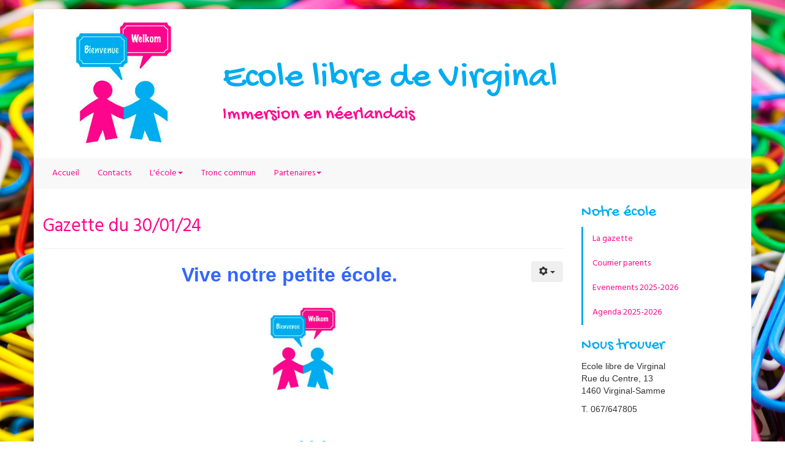

--- FILE ---
content_type: text/html; charset=utf-8
request_url: https://www.ecolelibrevirginal.be/la-gazette/672-gazette-du-30-01-24
body_size: 5862
content:

<!DOCTYPE html>
<html lang="fr">
<head>
	<base href="https://www.ecolelibrevirginal.be/la-gazette/672-gazette-du-30-01-24" />
	<meta http-equiv="content-type" content="text/html; charset=utf-8" />
	<meta name="x-ua-compatible" content="IE=edge,chrome=1" />
	<title>Ecole libre de Virginal - Gazette du 30/01/24</title>
	<link href="/templates/ecolelibredevirginal/favicon.ico" rel="shortcut icon" type="image/vnd.microsoft.icon" />
	<link href="/plugins/system/jce/css/content.css?aa754b1f19c7df490be4b958cf085e7c" rel="stylesheet" type="text/css" />
	<link href="/media/jui/css/icomoon.css" rel="stylesheet" type="text/css" />
	<link href="/templates/ecolelibredevirginal/css/bootstrap.css" rel="stylesheet" type="text/css" />
	<link href="/templates/ecolelibredevirginal/css/template.css" rel="stylesheet" type="text/css" />
	<link href="/media/com_widgetkit/css/site.css" rel="stylesheet" type="text/css" id="widgetkit-site-css" />
	<script src="/templates/ecolelibredevirginal/js/jui/jquery.min.js?61bb6ddf0ac9cb7013d4a72936f3aee2" type="text/javascript"></script>
	<script src="/templates/ecolelibredevirginal/js/jui/jquery-noconflict.js?61bb6ddf0ac9cb7013d4a72936f3aee2" type="text/javascript"></script>
	<script src="/templates/ecolelibredevirginal/js/jui/jquery-migrate.min.js?61bb6ddf0ac9cb7013d4a72936f3aee2" type="text/javascript"></script>
	<script src="/media/system/js/caption.js?61bb6ddf0ac9cb7013d4a72936f3aee2" type="text/javascript"></script>
	<script src="/templates/ecolelibredevirginal/js/jui/bootstrap.min.js?61bb6ddf0ac9cb7013d4a72936f3aee2" type="text/javascript"></script>
	<script src="/media/com_widgetkit/js/maps.js" defer="defer" type="text/javascript"></script>
	<script src="/media/com_widgetkit/lib/uikit/dist/js/uikit.min.js" type="text/javascript"></script>
	<script src="/media/com_widgetkit/lib/uikit/dist/js/uikit-icons.min.js" type="text/javascript"></script>
	<script type="text/javascript">
jQuery(window).on('load',  function() {
				new JCaption('img.caption');
			});
	</script>

	<meta content="width=device-width, initial-scale=1, shrink-to-fit=no" name="viewport">
		<!--[if lte IE 8]>
			<script src="http://html5shim.googlecode.com/svn/trunk/html5.js"></script>
					<![endif]-->
	<link rel="apple-touch-icon" sizes="57x57" href="/templates/ecolelibredevirginal/apple-icon-57x57.png">
	<link rel="apple-touch-icon" sizes="60x60" href="/templates/ecolelibredevirginal/apple-icon-60x60.png">
	<link rel="apple-touch-icon" sizes="72x72" href="/templates/ecolelibredevirginal/apple-icon-72x72.png">
	<link rel="apple-touch-icon" sizes="76x76" href="/templates/ecolelibredevirginal/apple-icon-76x76.png">
	<link rel="apple-touch-icon" sizes="114x114" href="/templates/ecolelibredevirginal/apple-icon-114x114.png">
	<link rel="apple-touch-icon" sizes="120x120" href="/templates/ecolelibredevirginal/apple-icon-120x120.png">
	<link rel="apple-touch-icon" sizes="144x144" href="/templates/ecolelibredevirginal/apple-icon-144x144.png">
	<link rel="apple-touch-icon" sizes="152x152" href="/templates/ecolelibredevirginal/apple-icon-152x152.png">
	<link rel="apple-touch-icon" sizes="180x180" href="/templates/ecolelibredevirginal/apple-icon-180x180.png">
	<link rel="icon" type="image/png" sizes="192x192"  href="/templates/ecolelibredevirginal/android-icon-192x192.png">
	<link rel="icon" type="image/png" sizes="32x32" href="/templates/ecolelibredevirginal/favicon-32x32.png">
	<link rel="icon" type="image/png" sizes="96x96" href="/templates/ecolelibredevirginal/favicon-96x96.png">
	<link rel="icon" type="image/png" sizes="16x16" href="/templates/ecolelibredevirginal/favicon-16x16.png">
	<link rel="manifest" href="/manifest.json">
	<link href="https://fonts.googleapis.com/css?family=Gochi+Hand" rel="stylesheet">
	<meta name="msapplication-TileColor" content="#ffffff">
	<meta name="msapplication-TileImage" content="/templates/ecolelibredevirginal/ms-icon-144x144.png">
	<meta name="theme-color" content="#ffffff">

</head>

<body>
	<!--<div class="container">-->
		<header class="container">
			<div id="logo" class="row">
				<div class="image col-md-3 col-xs-12">
					<img src="/templates/ecolelibredevirginal/images/logo-itv-160.jpg" title="Ecole libre Ittre" />
				</div>
				<div class="col-md-9 col-xs-12">
					<h1>Ecole libre de Virginal</h1>
					<h3>Immersion en néerlandais</h3>
				</div>
			</div>
			<!--<div id="adresse" class="row">
				<h4>Ecole libre de Virginal | Rue du Centre, 13 - 1460 Virginal-Samme | 067/647805</h4>
			</div>-->
			
		</header>
		
		<div id="navigation" class="container">
			<div class="row">
				<div class="navbar navbar-default">
						<!--<div class="container">-->
							<div class="navbar-header">
								<button type="button" class="navbar-toggle" data-toggle="collapse" data-target=".navbar-collapse">
								<span class="sr-only">Ecole libre Ittre</span>
								<span class="icon-bar"></span>
								<span class="icon-bar"></span>
								<span class="icon-bar"></span>
								</button>
								
							</div>
							<div class="navbar-collapse collapse">
																<nav class="navigation">
										<ul class="nav menu navbar-nav mod-list">
<li class="item-101 default"><a href="/" >Accueil</a></li><li class="item-128"><a href="/contacts" >Contacts</a></li><li class="item-108 deeper parent"><a href="/l-ecole" >L'école</a><ul class="nav-child unstyled small"><li class="item-110"><a href="/l-ecole/la-direction" >La direction</a></li><li class="item-116"><a href="/l-ecole/l-equipe" >L'équipe</a></li><li class="item-117"><a href="/l-ecole/le-pouvoir-organisateur" >Le pouvoir organisateur</a></li><li class="item-118"><a href="/l-ecole/projets" >Projets</a></li><li class="item-119"><a href="/l-ecole/les-regles-de-vie" >Les règles de vie</a></li><li class="item-115"><a href="/l-ecole/structure-de-l-ecole" >Structure de l'école</a></li><li class="item-136"><a href="/l-ecole/l-immersion" >L'immersion</a></li></ul></li><li class="item-402"><a href="/tronc-commun" >Tronc commun</a></li><li class="item-111 deeper parent"><a href="/partenaires" >Partenaires</a><ul class="nav-child unstyled small"><li class="item-120"><a href="https://apvesnau.wixsite.com/activites" >Association de parents</a></li><li class="item-121"><a href="/partenaires/pms" >PMS</a></li><li class="item-122"><a href="/partenaires/pse" >PSE</a></li><li class="item-124"><a href="http://www.jobecole.be" target="_blank" rel="noopener noreferrer">Postuler</a></li><li class="item-125"><a href="http://www.ebw2.be" target="_blank" rel="noopener noreferrer">Entité Bw2</a></li><li class="item-126"><a href="/partenaires/commune-d-ittre" >Commune d'Ittre</a></li><li class="item-127"><a href="/partenaires/logopedes" >Logopèdes</a></li><li class="item-123"><a href="http://www.cfwb.be" target="_blank" rel="noopener noreferrer">CFWB</a></li></ul></li></ul>

								</nav>
															</div>
						<!--</div>-->
					</div>
				</div>
			</div>
				
		<section id="slide" class="container">
				
			</section>	
		<div id="corps" class="container">
			
			
			<div class="row">
				<section class="col-md-9">
					<div id="system-message-container">
	</div>

					<div class="item-page" itemscope itemtype="https://schema.org/Article">
	<meta itemprop="inLanguage" content="fr-FR" />
	
		
			<div class="page-header">
		<h2 itemprop="headline">
			Gazette du 30/01/24		</h2>
							</div>
							
<div class="icons">
	
					<div class="btn-group pull-right">
				<button class="btn dropdown-toggle" type="button" id="dropdownMenuButton-672" aria-label="Outils utilisateur"
				data-toggle="dropdown" aria-haspopup="true" aria-expanded="false">
					<span class="icon-cog" aria-hidden="true"></span>
					<span class="caret" aria-hidden="true"></span>
				</button>
								<ul class="dropdown-menu" aria-labelledby="dropdownMenuButton-672">
											<li class="print-icon"> <a href="/la-gazette/672-gazette-du-30-01-24?tmpl=component&amp;print=1" title="Imprimer l'article < Gazette du 30/01/24 >" onclick="window.open(this.href,'win2','status=no,toolbar=no,scrollbars=yes,titlebar=no,menubar=no,resizable=yes,width=640,height=480,directories=no,location=no'); return false;" rel="nofollow">			<span class="icon-print" aria-hidden="true"></span>
		Imprimer	</a> </li>
																<li class="email-icon"> <a href="/component/mailto/?tmpl=component&amp;template=ecolelibredevirginal&amp;link=651964d5de40512ea11d571cde62042f3b048bd3" title="Envoyer ce lien à un ami" onclick="window.open(this.href,'win2','width=400,height=450,menubar=yes,resizable=yes'); return false;" rel="nofollow">			<span class="icon-envelope" aria-hidden="true"></span>
		E-mail	</a> </li>
														</ul>
			</div>
		
	</div>
			
		
	
	
		
								<div itemprop="articleBody">
		<p style="text-align: center;"><span style="color: #00ccff;"><span style="color: #3366ff;"><span style="font-size: 24pt; font-family: 'comic sans ms', sans-serif;"><strong>&nbsp;Vive&nbsp;notre&nbsp;petite&nbsp;école.</strong></span><span style="font-size: 24pt;"></span></span><span style="font-family: 'comic sans ms', sans-serif; font-size: 18pt;"></span></span></p>
<p style="text-align: center;">&nbsp;<strong><img src="/images/logo-itv2.png" alt="" width="109" height="138" style="display: block; margin-left: auto; margin-right: auto;" /></strong></p>
<p>&nbsp;</p>
<p>&nbsp;</p>
<p style="text-align: center;"><span style="color: #00ccff;"><strong><span style="font-size: 24pt; font-family: 'comic sans ms', sans-serif;">C'est l'hiver.</span></strong></span></p>
<p><img src="/images/entree_pingouin_24.jpg" alt="" width="540" height="839" style="display: block; margin-left: auto; margin-right: auto;" /></p>
<p style="text-align: center;"><span style="color: #00ccff;"><strong><span style="font-size: 24pt; font-family: 'comic sans ms', sans-serif;">Merci à nos pingouins et Mme Eve pour la décoration de l'entrée de l'école.&nbsp;</span></strong></span></p>
<p><br /><br /><span style="color: #3366ff;"></span><span style="font-family: 'comic sans ms', sans-serif; font-size: 18pt; color: #99cc00;"><span style="font-size: 24pt; color: #0000ff;"><strong><span style="font-family: 'comic sans ms', sans-serif;"><span style="color: #3366ff;"><span style="text-decoration: underline;"><span style="font-size: 18pt;">Informations de la direction</span></span>&nbsp;</span></span></strong></span></span><span style="color: #ff99cc;"><span style="font-family: 'comic sans ms', sans-serif;"><span style="font-size: 18pt;"><span style="color: #000000;"><span style="color: #3366ff;"><span style="color: #ff0000;"><br />* <strong>ATTENTION :</strong> Plus que 2 jours pour l'inscription des cadets nés en 2022&nbsp; pour&nbsp;</span></span></span></span></span></span><span style="font-size: 18pt; font-family: 'comic sans ms', sans-serif; color: #ff0000;">avoir une place dans notre école, en tant que cadet de famille déjà inscrite.&nbsp;</span><span style="font-size: 18pt; font-family: 'comic sans ms', sans-serif; color: #000000;"><br /></span></p>
<p><span><span style="font-family: 'comic sans ms', sans-serif;"><span style="font-size: 18pt;"><span><span><span style="color: #3366ff;">* Absence :</span><br /><span style="color: #000000;">- M1 : Monsieur Tristan prolonge son absence jusqu'au 30 avril inclus. C'est Mme Elodie qui assure toujours son remplacement.</span></span></span></span></span></span></p>
<p><span style="color: #ff99cc;"><span style="font-family: 'comic sans ms', sans-serif;"><span style="font-size: 18pt;"><span style="color: #3366ff;">* A vos agendas :&nbsp;</span><span style="color: #000000;"><br /><span style="color: #000000;">- Noter bien : Photos individuelles : Jeudi 08/02, le photographe viendra à l'école. Faisons-nous belles et beaux.</span><span style="font-size: 18pt;"></span><span style="font-family: 'comic sans ms', sans-serif;"></span><span style="color: #ff99cc;"></span><br />- </span></span></span></span><span style="color: #ff99cc;"><span style="font-family: 'comic sans ms', sans-serif;"><span style="font-size: 18pt;"><span style="color: #000000;">Mardi Gras : Le 13/02, les élèves seront en congé.</span></span></span></span></p>
<h2 style="text-align: left;"><strong><span style="color: #3366ff; font-size: 18pt;"><span style="font-family: 'comic sans ms', sans-serif;"><span style="text-decoration: underline;">Informations des enseignants</span></span></span></strong></h2>
<p><span style="font-size: 18pt;"><span style="color: #000000; font-family: 'comic sans ms', sans-serif;"><span style="color: #3366ff;">* La classe de M3 et les classes primaires :<br /><span style="color: #000000;">- <span style="text-decoration: underline;">Animations Cap SCIENCES à l'école</span> :<br />--&gt; 12/02 : P1-P2-P4<br />--&gt; 21/05 : P3-P5-P6<br />- <span style="text-decoration: underline;">Théâtre</span> :&nbsp;<br />--&gt; 26/04 : P1-P2-P3-P4 au théâtre de La Valette à Ittre<br />--&gt; 16/05 : P3-P4-P5-P6&nbsp;<span style="color: #000000;">au théâtre de La Valette à Ittre</span><span style="color: #3366ff;"></span><span style="color: #000000; font-family: 'comic sans ms', sans-serif;"></span><span style="font-size: 18pt;"></span><br />--&gt; 28/05 : M3 à la Grange d<span style="color: #000000;">u théâtre de La Valette à Ittre</span><span style="color: #3366ff;"></span><span style="color: #000000; font-family: 'comic sans ms', sans-serif;"></span><span style="font-size: 18pt;"></span></span><br /></span></span></span><span style="font-size: 18pt;"><span style="color: #000000; font-family: 'comic sans ms', sans-serif;"><span style="color: #3366ff;">* P5/P6 :<br /><span style="color: #000000;">- Pas d'étude le lundi 05/02.&nbsp;</span><br />* P6 (rappel) :</span></span><span style="font-family: 'comic sans ms', sans-serif;"><span style="color: #000000;"><br />- Le 05/02, animation "Envol".<br /></span></span></span></p>
<p><span style="color: #3366ff; font-size: 18pt;"><strong><span style="font-family: 'comic sans ms', sans-serif;"><span style="text-decoration: underline;">Invitation de l'AP<br /></span></span></strong></span></p>
<p><span style="font-size: 18pt; font-family: 'comic sans ms', sans-serif; color: #000000;">Soirée Blind test le samedi 10/02 : les fonds récoltés contribueront à soutenir les chouettes projets des instits de nos enfants. Votre participation permet l’aboutissement des projets qui font vivre l’école (écran TVI, aménagement des cours extérieures, toilettes…).<br /></span><span style="font-size: 18pt; font-family: 'comic sans ms', sans-serif; color: #000000;">Inscrivez-vous et réservez vos repas via le lien suivant&nbsp;(avant le 2/02) :</span></p>
<p><span style="font-size: 12pt; font-family: 'comic sans ms', sans-serif;"><a href="https://forms.microsoft.com/Pages/ResponsePage.aspx?id=DQSIkWdsW0yxEjajBLZtrQAAAAAAAAAAAAMAACmR3w5UQ1pPQUlQWUVBOVlLVUlQTTlJSjNVNVRWRi4u&amp;origin=QRCode" data-saferedirecturl="https://www.google.com/url?q=https://forms.microsoft.com/Pages/ResponsePage.aspx?id%3DDQSIkWdsW0yxEjajBLZtrQAAAAAAAAAAAAMAACmR3w5UQ1pPQUlQWUVBOVlLVUlQTTlJSjNVNVRWRi4u%26origin%3DQRCode&amp;source=gmail&amp;ust=1705564120565000&amp;usg=AOvVaw38fPBo1h8WSIO2RzDjObhD"></a><a href="https://forms.microsoft.com/Pages/ResponsePage.aspx?id=DQSIkWdsW0yxEjajBLZtrQAAAAAAAAAAAAMAACmR3w5UQ1pPQUlQWUVBOVlLVUlQTTlJSjNVNVRWRi4u&amp;origin=QRCode">https://forms.microsoft.com/Pages/ResponsePage.aspx?id=DQSIkWdsW0yxEjajBLZtrQAAAAAAAAAAAAMAACmR3w5UQ1pPQUlQWUVBOVlLVUlQTTlJSjNVNVRWRi4u&amp;origin=QRCode</a></span></p>
<div>&nbsp;</div>
<p><img src="/images/Soiree_blind_test.jpg" alt="" width="479" height="776" /></p>
<p><span style="color: #3366ff; font-size: 18pt;"><strong><span style="font-family: 'comic sans ms', sans-serif;"><span style="text-decoration: underline;">Informations du service extrascolaire<br /></span></span></strong></span><span style="font-size: 18pt; font-family: 'comic sans ms', sans-serif;"><span style="color: #3366ff;">* Le service organise une garderie le mardi 13 février 2024.</span>&nbsp;</span><span style="font-size: 18pt; font-family: 'comic sans ms', sans-serif;"><span style="color: #000000;">Ce service est organisé en fonction du nombre d'inscrits, soit au sein de chaque école , soit regroupés à la "Maison Chabeau". Les animateurs y accueillent les enfants inscrits à partir de 7h&nbsp;jusque 18h30.&nbsp;<strong>L'inscription préalable est obligatoire</strong>&nbsp;(</span><span style="font-family: 'courier new', courier;"><span style="color: #000000;"><span style="font-family: 'comic sans ms', sans-serif;">au minimum 15 jours avant la date du "petit jour" de congé scolaire).</span>&nbsp;</span><span style="color: #0000ff; font-size: 12pt; font-family: 'comic sans ms', sans-serif;"><a href="https://forms.gle/V17diDYVRZuriunM7" target="_blank" rel="noopener" style="color: #0000ff;" data-saferedirecturl="https://www.google.com/url?q=https://forms.gle/V17diDYVRZuriunM7&amp;source=gmail&amp;ust=1705063512075000&amp;usg=AOvVaw3AFF-8ceIavvfA8mhRXr8x">&nbsp;Retrouvez ici le lien vers le formulaire d'inscription en ligne</a></span></span></span></p>
<p><span style="color: #000000; font-size: 18pt; font-family: 'comic sans ms', sans-serif;">Attention places limitées&nbsp;!</span></p>
<p><span style="color: #3366ff; font-size: 18pt;"><strong><span style="font-family: 'comic sans ms', sans-serif;"><span style="text-decoration: underline;">Idée de stage<br /><br /><img src="/images/nature_sports_kids.jpeg" alt="" width="430" height="608" /><br /></span></span></strong></span></p>
<p><span style="color: #3366ff; font-size: 18pt;"><strong><span style="font-family: 'comic sans ms', sans-serif;"><span style="text-decoration: underline;">Billet d'humeur du vendredi 02/02</span></span></strong></span></p>
<p><span style="color: #33cccc;"><span style="font-size: 18pt; font-family: 'comic sans ms', sans-serif;">&nbsp;<img src="/images/Chandeleur_24.jpg" alt="" width="376" height="388" /></span></span></p>
<p>&nbsp;</p>
<h3 class="author-title" style="text-align: center;"><span style="font-size: 14pt; color: #000000; font-family: 'comic sans ms', sans-serif;"><span style="font-size: 14pt; font-family: 'comic sans ms', sans-serif; color: #000000;">Numéro de compte IBAN :&nbsp;<span style="color: #3366ff;">BE 19 0013 3697 1612</span><br /></span><span style="font-size: 14pt; font-family: 'comic sans ms', sans-serif;"><span style="color: #000000;">Ecole libre Virginal :</span>&nbsp;<span style="color: #3366ff;"><a href="mailto:ecolelibrevirginal@yahoo.fr" style="color: #3366ff;"></a><span style="text-decoration: underline;"><span id="cloak08779b5ae0ff333d04bd26c02c383a73">Cette adresse e-mail est protégée contre les robots spammeurs. Vous devez activer le JavaScript pour la visualiser.</span><script type='text/javascript'>
				document.getElementById('cloak08779b5ae0ff333d04bd26c02c383a73').innerHTML = '';
				var prefix = '&#109;a' + 'i&#108;' + '&#116;o';
				var path = 'hr' + 'ef' + '=';
				var addy08779b5ae0ff333d04bd26c02c383a73 = '&#101;c&#111;l&#101;l&#105;br&#101;v&#105;rg&#105;n&#97;l' + '&#64;';
				addy08779b5ae0ff333d04bd26c02c383a73 = addy08779b5ae0ff333d04bd26c02c383a73 + 'y&#97;h&#111;&#111;' + '&#46;' + 'fr';
				var addy_text08779b5ae0ff333d04bd26c02c383a73 = '&#101;c&#111;l&#101;l';document.getElementById('cloak08779b5ae0ff333d04bd26c02c383a73').innerHTML += '<a ' + path + '\'' + prefix + ':' + addy08779b5ae0ff333d04bd26c02c383a73 + '\' style="color: #3366ff; text-decoration: underline;">'+addy_text08779b5ae0ff333d04bd26c02c383a73+'<\/a>';
		</script><span id="cloak101f64758e0f8d2fe0813c0d6ecc940b">Cette adresse e-mail est protégée contre les robots spammeurs. Vous devez activer le JavaScript pour la visualiser.</span><script type='text/javascript'>
				document.getElementById('cloak101f64758e0f8d2fe0813c0d6ecc940b').innerHTML = '';
				var prefix = '&#109;a' + 'i&#108;' + '&#116;o';
				var path = 'hr' + 'ef' + '=';
				var addy101f64758e0f8d2fe0813c0d6ecc940b = '&#105;br&#101;d&#101;v&#105;rg&#105;n&#97;l1460' + '&#64;';
				addy101f64758e0f8d2fe0813c0d6ecc940b = addy101f64758e0f8d2fe0813c0d6ecc940b + 'gm&#97;&#105;l' + '&#46;' + 'c&#111;m';
				var addy_text101f64758e0f8d2fe0813c0d6ecc940b = '&#105;br&#101;d&#101;v&#105;rg&#105;n&#97;l1460@gm';document.getElementById('cloak101f64758e0f8d2fe0813c0d6ecc940b').innerHTML += '<a ' + path + '\'' + prefix + ':' + addy101f64758e0f8d2fe0813c0d6ecc940b + '\' style="color: #3366ff; text-decoration: underline;">'+addy_text101f64758e0f8d2fe0813c0d6ecc940b+'<\/a>';
		</script>ail.com</span></span></span></span></h3> 	</div>

	
							</div>

					
				</section>
				<nav class="col-md-3">
							<div class="moduletable">
							<h3>Notre école</h3>
						<ul class="nav menu mod-list">
<li class="item-112 current active"><a href="/la-gazette" >La gazette</a></li><li class="item-186"><a href="/courrier-parents" >Courrier parents</a></li><li class="item-113"><a href="/evenements-2025-2026" >Evenements 2025-2026</a></li><li class="item-114"><a href="/agenda-2025-2026" >Agenda 2025-2026</a></li></ul>
		</div>
			<div class="moduletable">
							<h3>Nous trouver</h3>
						

<div class="custom"  >
	<p>Ecole libre de Virginal<br />Rue du Centre, 13<br />1460 Virginal-Samme</p>
<p>T. 067/647805</p></div>
		</div>
	
				</nav>
			</div>
		</div>
		<footer class="container">
			<p>Ecole libre de Virginal | Rue du Centre, 13 - 1460 Virginal | 067/647805</p>
		</footer>
	<!--</div>-->
	
<!-- JS -->
<script type="text/javascript" src="/templates/ecolelibredevirginal/js/template.js"></script>
<script>
  (function(i,s,o,g,r,a,m){i['GoogleAnalyticsObject']=r;i[r]=i[r]||function(){
  (i[r].q=i[r].q||[]).push(arguments)},i[r].l=1*new Date();a=s.createElement(o),
  m=s.getElementsByTagName(o)[0];a.async=1;a.src=g;m.parentNode.insertBefore(a,m)
  })(window,document,'script','https://www.google-analytics.com/analytics.js','ga');

  ga('create', 'UA-102299420-1', 'auto');
  ga('send', 'pageview');

</script>
<!-- JS -->
</body>
</html>

--- FILE ---
content_type: text/css
request_url: https://www.ecolelibrevirginal.be/templates/ecolelibredevirginal/css/template.css
body_size: 728
content:
@import url('https://fonts.googleapis.com/css?family=Hind');

body{ 
  margin:0;
  padding:0;
  background: url(../images/background3.jpg) no-repeat center fixed; 
  -webkit-background-size: cover; /* pour anciens Chrome et Safari */
  background-size: cover; /* version standardisée */
}

.container{
	background: #fff;
}

header{
	margin-top: 15px;
	border-radius: 4px 4px 0px 0px;
}

#navigation{
	margin-top: 0px;
	border-radius: 0px 0px 0px 0px;
}

footer{
	margin-bottom: 10px;
	border-radius: 0px 0px 4px 4px;
	
}

#logo.row div.image{
	text-align: center;
}
#logo img{
	max-width: 100%;
	margin: 20px;
}

#logo h1{
	font-family: 'Gochi Hand', cursive;
	color: #00ACF0;
	font-size: 60px;
	margin-top: 80px;
}

#logo h3{
	font-family: 'Gochi Hand', cursive;
	color: #ff048d;
	font-size: 30px;
	margin-top: 0px;
}

@media (max-width: 767px){
	#logo h1{
		text-align: center;
		font-size: 60px;
		margin-top: 10px;
	}

	#logo h3{
		text-align: center;
		font-size: 30px;
		margin-top: 0px;
	}
}


#adresse h4{
	color: #FF048D;
	font-family: 'Hind', sans-serif;
	margin: 0px 20px;
}

/*** Menu principal ***/

#navigation div.navbar.navbar-default div.navbar-collapse.collapse nav.navigation ul.nav.menu.navbar-nav li a{
	font-family: 'Hind', sans-serif;
	color: #FF048D;
}

.navbar-default{
	border: none;
}

/*** slide ***/

section#slide.container{

	
	margin-top: -15px;
 
}


/*** Pages ***/

#corps section div.page-header h2{
	font-family: 'Hind', sans-serif;
	color: #FF048D;	
}

/* droite */

#corps nav h3{
	font-family: 'Gochi Hand', cursive;
	color: #00ACF0;
	font-size: 25px;
}

#corps nav ul.nav.menu{
	border-left: 3px solid #00ACF0;
}

#corps.container div.row nav.col-md-3 div.moduletable ul.nav.menu li a{
	font-family: 'Hind', sans-serif;
	color: #FF048D;
}

#corps nav.col-md-3 form#login-form.form-inline div.userdata div#form-login-password.control-group div.controls div.input-prepend span.add-on label.element-invisible,
#corps nav.col-md-3 form#login-form.form-inline div.userdata div#form-login-username.control-group div.controls div.input-prepend span.add-on label.element-invisible{
	display: none;
}

/* footer */

footer{
	padding-top: 15px;
}

footer p{
	text-align: center;
	color: #FF048D;
	font-family: 'Hind', sans-serif;
}

--- FILE ---
content_type: text/javascript
request_url: https://www.ecolelibrevirginal.be/templates/ecolelibredevirginal/js/template.js
body_size: 510
content:
// Fix hide dropdown
if (typeof MooTools != 'undefined') {
	var mHide = Element.prototype.hide;
	Element.implement({
		hide: function() {
				if (this.hasClass("deeper")) {
					return this;
				}
				mHide.apply(this, arguments);
			}
	});
}
(function($){
	$(document).ready(function () {
		// Dropdown menu
		if ($('.parent').children('ul').length > 0) {
			$('.parent').addClass('dropdown');
			$('.parent > a').addClass('dropdown-toggle');
			$('.parent > a').attr('data-toggle', 'dropdown');
			$('.parent > a').append('<b class="caret"></b>');
			$('.parent > ul').addClass('dropdown-menu');
		}
// grab an element
var myElement = document.querySelector("header");
// construct an instance of Headroom, passing the element
var headroom  = new Headroom(myElement);
// initialise
headroom.init();
		// Fix hide dropdown
		$('.dropdown-menu input, .dropdown-menu label').click(function(e) {
			e.stopPropagation();
		});
		// Tooltip
		$('.tooltip').tooltip({
			html: true
		});
		// To top
		var offset = 220;
		var duration = 500;
		$(window).scroll(function() {
			if ($(this).scrollTop() > offset) {
				$('.back-to-top').fadeIn(duration);
			} else {
				$('.back-to-top').fadeOut(duration);
			}
		});
		$('.back-to-top').click(function(event) {
			event.preventDefault();
			$('html, body').animate({scrollTop: 0}, duration);
			return false;
		});
	});
})(jQuery);

--- FILE ---
content_type: text/plain
request_url: https://www.google-analytics.com/j/collect?v=1&_v=j102&a=1952827004&t=pageview&_s=1&dl=https%3A%2F%2Fwww.ecolelibrevirginal.be%2Fla-gazette%2F672-gazette-du-30-01-24&ul=en-us%40posix&dt=Ecole%20libre%20de%20Virginal%20-%20Gazette%20du%2030%2F01%2F24&sr=1280x720&vp=1280x720&_u=IEBAAEABAAAAACAAI~&jid=221386621&gjid=1498584127&cid=85592121.1770073928&tid=UA-102299420-1&_gid=1340369889.1770073928&_r=1&_slc=1&z=293298779
body_size: -453
content:
2,cG-4H2NC5H5F9